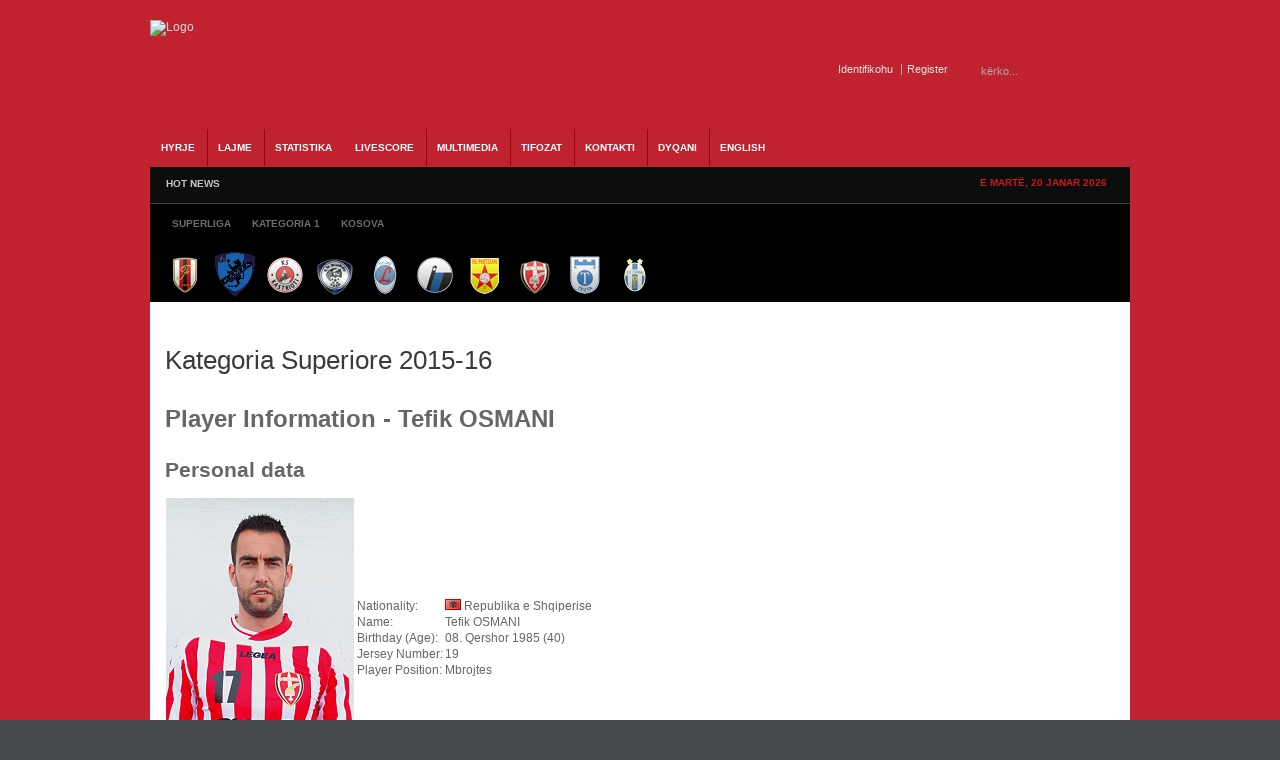

--- FILE ---
content_type: text/html; charset=utf-8
request_url: http://www.albaniasoccer.com/livescore/player/105/21/938.html
body_size: 11125
content:
<!DOCTYPE html PUBLIC "-//W3C//DTD XHTML 1.0 Transitional//EN" "http://www.w3.org/TR/xhtml1/DTD/xhtml1-transitional.dtd"><html xmlns="http://www.w3.org/1999/xhtml" xml:lang="sq-al" lang="sq-al" dir="ltr" ><head><base href="http://www.albaniasoccer.com/livescore/player/105/21/938.html" /><meta http-equiv="content-type" content="text/html; charset=utf-8" /><meta name="robots" content="index, follow" /><meta name="keywords" content="AlbaniaSoccer, Futbolli, Shqiptar, kombetarja, albania, u-21, shpresat, vllaznia, tirana, bylis, superliga, kosova, ffk,fshf, teuta, skenderbeu, dinamo, partizani, shkoder, duka, kategoria, video, ndeshje, live, statistika, video, renditja" /><meta name="description" content="Gazeta Online AlbaniaSoccer - Futbolli Shqiptar. Lajme nga futbolli shqiptar, ekipet kombetare, superliga dhe gjithcka nga futbolli shqiptar online" /> <title>Detajet e lojtarit: Tefik OSMANI</title><link href="/templates/gk_icki_sports/favicon.ico" rel="shortcut icon" type="image/x-icon" /><link rel="stylesheet" href="/cache/assets/1c708c3b85a8d3f10d743eff664b938e.css" type="text/css" /> <link rel="stylesheet" href="https://www.albaniasoccer.com/modules/mod_gk_news_highlighter/style/style.php?suffix=news-highlight-1&amp;moduleHeight=24&amp;moduleWidth=780&amp;interfaceWidth=110&amp;extra_divs=1&amp;bgcolor=FFFFEE&amp;bordercolor=E9E9A1&amp;set=1&amp;linkcolor=&amp;hlinkcolor=&amp;textleft_color=&amp;textleft_style=normal" type="text/css" /><script type="text/javascript" src="/cache/assets/1440271de3b4a28dfdcfb9e9080c759e.js"></script> <script type="text/javascript" src="https://www.albaniasoccer.com/modules/mod_gk_tab/scripts/importer.php?modid=tabmix12&amp;activator=click&amp;animation=1&amp;animationFun=Fx.Transitions.linear&amp;animationType=2&amp;animationSpeed=100&amp;animationInterval=5000&amp;styleType=0&amp;styleSuffix=style1&amp;fixedHeight=0&amp;fixedHeightValue=200&amp;alwaysHide=0"></script> <script type="text/javascript" src="https://www.albaniasoccer.com/modules/mod_gk_news_highlighter/scripts/importer.php?module_id=news-highlight-1&amp;animation_type=3&amp;animation_speed=250&amp;animation_interval=5000&amp;animation_fun=Fx.Transitions.linear&amp;mouseover=1"></script><script type='text/javascript'>/*<![CDATA[*/
var jc_option   = "";
var jc_autoUpdate = "0";
var jc_update_period  = 0*1000;
var jc_orderBy  = "1";
var jc_livesite_busyImg = "https://www.albaniasoccer.com/components/com_jomcomment/busy.gif";
var jc_username  = "";
var jc_email   = "";
var jc_commentForm;
/*]]>*/
</script><script type='text/javascript'>/*<![CDATA[*/
var jax_live_site = 'https://www.albaniasoccer.com/index.php';
var jax_site_type = '1.5';
/*]]>*/
</script><link rel="shortcut icon" href="/images/favicon.ico" /><script type="text/javascript">$template_path = '/templates/gk_icki_sports';</script><!--[if IE 7]><style type="text/css">#modjlglogo li.logo0, li.logo1, li.logo2 {
display: inline;
}
</style><![endif]--><script type="text/javascript">window.google_analytics_uacct = "UA-2341193-5";
var _gaq = _gaq || [];
var pluginUrl = '//www.google-analytics.com/plugins/ga/inpage_linkid.js';
_gaq.push(['_require', 'inpage_linkid', pluginUrl]);
_gaq.push(['_setAccount', 'UA-2341193-5']);
_gaq.push(['_trackPageview']); (function() {
var ga = document.createElement('script'); ga.type = 'text/javascript'; ga.async = true;
ga.src = ('https:' == document.location.protocol ? 'https://ssl' : 'http://www') + '.google-analytics.com/ga.js';
var s = document.getElementsByTagName('script')[0]; s.parentNode.insertBefore(ga, s);
})();
</script></head><body><div id="euro2016"><div id="wrapper_main"><div id="popup_login"><div id="close_button_login"></div><div class="top"><form action="/livescore.html" method="post" name="form-login" id="form-login" ><ul class="loginposition"><li><label for="modlgn_username">Pseudonimi</label><input id="modlgn_username" type="text" name="username" class="inputbox" alt="username" size="15" /></li><li><label for="modlgn_passwd">Fjalkalimi</label><input id="modlgn_passwd" type="password" name="passwd" class="inputbox" size="15" alt="password" /></li><li id="form-login-button"><input type="submit" name="Submit" class="button" value="Identifikohu" /></li><li id="form-login-remember"><input id="modlgn_remember" type="radio" name="remember" class="inputbox" value="yes" alt="Remember Me" /><label for="modlgn_remember">Me kujto</label></li><li><a href="/component/user/reset.html">Harrove fjalkalimin?</a></li><li> <a href="/component/user/remind.html">Harrove pseudonimin?</a></li></ul><input type="hidden" name="option" value="com_user" /><input type="hidden" name="task" value="login" /><input type="hidden" name="return" value="L2xpdmVzY29yZS9wbGF5ZXIvMTA1LzIxLzkzOC5odG1s" /><input type="hidden" name="6a0e05d31fb203321ce9ee52a4e6947c" value="1" /></form></div><div class="bottom"></div></div><div id="popup_register"><div id="close_button_register"></div><div class="top"><script type="text/javascript" src="https://www.albaniasoccer.com/media/system/js/validate.js"></script><script type="text/javascript">Window.onDomReady(function(){document.formvalidator.setHandler('passverify', function (value) { return ($('password').value == value); });});</script><form action="/component/user/" method="post" id="josForm" name="josForm" class="form-validate"><table cellpadding="0" cellspacing="0" border="0" width="100%" class="contentpane"><tr><td width="30%" height="40"><label id="namemsg" for="name">Name:
</label></td><td><input type="text" name="name" id="name" size="40" value="" class="inputbox required" maxlength="50" /> *
</td></tr><tr><td height="40"><label id="usernamemsg" for="username">Pseudonimi:
</label></td><td><input type="text" id="username" name="username" size="40" value="" class="inputbox required validate-username" maxlength="25" /> *
</td></tr><tr><td height="40"><label id="emailmsg" for="email">E-mail:
</label></td><td><input type="text" id="email" name="email" size="40" value="" class="inputbox required validate-email" maxlength="100" /> *
</td></tr><tr><td height="40"><label id="pwmsg" for="password">Fjalkalimi:
</label></td><td><input class="inputbox required validate-password" type="password" id="password" name="password" size="40" value="" /> *
</td></tr><tr><td height="40"><label id="pw2msg" for="password2">Confirm password:
</label></td><td><input class="inputbox required validate-passverify" type="password" id="password2" name="password2" size="40" value="" /> *
</td></tr><tr><td colspan="2" height="40"><p class="information_td">Fields marked with an asterisk (*) are required.</p></td></tr></table><button class="button validate" type="submit">Register</button><input type="hidden" name="task" value="register_save" /><input type="hidden" name="id" value="0" /><input type="hidden" name="gid" value="0" /><input type="hidden" name="6a0e05d31fb203321ce9ee52a4e6947c" value="1" /></form></div><div class="bottom"></div></div><div id="wrapper_top" class="clearfix"><a id="logo" href="/./"><img src="/templates/gk_icki_sports/images/style1/logo.png" alt="Logo" /></a><div id="wrapper_top_content"><div id="search"><form action="index.php?searchword=kërko...&amp;ordering=&amp;searchphrase=all&amp;option=com_search" method="post"><div class="search"><input name="searchword" id="mod_search_searchword" maxlength="20" alt="Kërko" class="inputbox" type="text" size="20" value="kërko..." onblur="if(this.value=='') this.value='kërko...';" onfocus="if(this.value=='kërko...') this.value='';" /><input type="submit" value="Kërko" class="button" onclick="this.form.searchword.focus();"/></div><input type="hidden" name="task"  value="search" /><input type="hidden" name="option" value="com_search" /></form></div><div id="buttons"><div><span id="login_btn"><a href="#">Identifikohu</a></span><span id="register_btn"><a href="/index.php?option=com_user&amp;task=register">Register</a></span></div></div></div></div><div id="wrapper_menu1" class="clearfix"><div id="wrapper_menu2" class="clearfix"><div id="horiz-menu" class="clearfix"><ul class="menu"><li class="level1"><a href="https://www.albaniasoccer.com/" class="level1 topdaddy"><span>HYRJE</span></a></li><li class="level1 topli"><span class="separator"><span>Lajme</span></span><ul><li><a href="/lajme/shqiperi.html"><span>Shqiperia</span></a><ul><li><a href="/lajme/shqiperi/kombetarja.html"><span>Kombetarja</span></a><ul><li><a href="/lajme/shqiperi/kombetarja/shpresat.html"><span>Shpresat U-21</span></a></li><li><a href="/lajme/shqiperi/kombetarja/moshat.html"><span>Moshat</span></a></li></ul></li><li><a href="/lajme/shqiperi/superliga.html"><span>Superliga</span></a></li><li><a href="/lajme/shqiperi/kategoria-pare.html"><span>Kategoria e Pare</span></a></li><li><a href="/lajme/shqiperi/kupa.html"><span>Kupa e Shqiperise</span></a></li></ul></li><li><a href="http://www.albaniasoccer.com/lajme/kosova.html"><span>Kosova</span></a><ul><li><a href="http://www.albaniasoccer.com/lajme/kosova/perfaqesuesja.html"><span>Perfaqesuesja</span></a></li><li><a href="/lajme/kosova/superliga.html"><span>Superliga</span></a></li><li><a href="/lajme/kosova/kupa.html"><span>Kupa</span></a></li></ul></li><li><a href="http://www.albaniasoccer.com/lajme/maqedoni.html"><span>Maqedonia</span></a></li><li><a href="/lajme/te-ndryshme.html"><span>Te ndryshme</span></a></li></ul></li><li class="level1 topli"><a href="/statistika.html" class="level1 topli topdaddy"><span>STATISTIKA</span></a><ul><li><span class="separator"><span>Shqiperia</span></span><ul><li><a href="/statistika/shqiperi/kombetarja.html"><span>Kombetarja</span></a><ul><li><a href="/statistika/shqiperi/kombetarja/shqiperia-a.html"><span>Shqiperia</span></a><ul><li><a href="/statistika/shqiperi/kombetarja/shqiperia-a/ndeshjet.html"><span>Ndeshjet</span></a></li><li><a href="/statistika/shqiperi/kombetarja/shqiperia-a/renditja.html"><span>Renditja</span></a></li></ul></li><li><a href="/statistika/shqiperi/kombetarja/shqiperia-u-21.html"><span>Shqiperia U-21</span></a></li><li><a href="/statistika/shqiperi/kombetarja/te-rinjte-u-19.html"><span>Te rinjte U-19</span></a></li><li><a href="/statistika/shqiperi/kombetarja/paraterinjte-u-17.html"><span>Paraterinjte U-17</span></a></li></ul></li><li><a href="/statistika/shqiperi/superliga.html"><span>Superliga</span></a><ul><li><a href="/statistika/shqiperi/superliga/kalendari.html"><span>Kalendari</span></a></li><li><a href="/statistika/shqiperi/superliga/renditja.html"><span>Renditja</span></a></li></ul></li><li><a href="/statistika/shqiperi/kategoria-e-pare.html"><span>Kategoria e Pare</span></a><ul><li><a href="/statistika/shqiperi/kategoria-e-pare/kalendari.html"><span>Kalendari</span></a></li><li><a href="/statistika/shqiperi/kategoria-e-pare/renditja.html"><span>Renditja</span></a></li></ul></li><li><a href="/statistika/shqiperi/kupa.html"><span>Kupa e Shqiperise</span></a></li></ul></li><li><a href="/statistika/kosova.html"><span>Kosova</span></a><ul><li><a href="/statistika/kosova/kalendari.html"><span>Kalendari</span></a></li><li><a href="/statistika/kosova/renditja.html"><span>Renditja</span></a></li><li><a href="/statistika/kosova/kupa.html"><span>Kupa e Kosoves</span></a></li></ul></li><li><a href="/statistika/euro-2016.html"><span>Euro 2016</span></a><ul><li><a href="/statistika/euro-2016/ndeshjet.html"><span>Ndeshjet</span></a></li><li><a href="/statistika/euro-2016/klasifikimi.html"><span>Klasifikimi</span></a></li><li><a href="/statistika/euro-2016/ekipi.html"><span>Ekipi</span></a></li></ul></li></ul></li><li class="level1 active current"><a href="http://www.albaniasoccer.com/livescore.html" class="level1 topdaddy"><span>Livescore</span></a></li><li class="level1 topli"><span class="separator"><span>Multimedia</span></span><ul><li><a href="/multimedia/video.html"><span>Video</span></a></li><li><a href="/multimedia/foto.html"><span>Foto Galeria</span></a></li><li><a href="/multimedia/ndeshje-live.html"><span>Ndeshje Live</span></a></li></ul></li><li class="level1 topli"><span class="separator"><span>Tifozat</span></span><ul><li><a href="/tifozat/forumi.html"><span>Forumi</span></a></li></ul></li><li class="level1"><a href="/kontakt.html" class="level1 topdaddy"><span>Kontakti</span></a></li><li class="level1"><a href="/dyqani.html" class="level1 topdaddy"><span>Dyqani</span></a></li><li class="level1"><a href="/english-news.html" class="level1 topdaddy"><span>English</span></a></li></ul></div></div></div><div id="wrapper_topheader" class="clearfix"><div id="wrapper_highlight" class="clearfix"><div id="highlight"><div class="gk_news_highlighter" id="news-highlight-1"><div class="gk_news_highlighter_interface"><span class="text">HOT NEWS</span><div><a href="#" class="prev"></a><a href="#" class="next"></a></div></div><div class="gk_news_highlighter_wrapper right_bg"><div class="gk_news_highlighter_item"><span class="gk_news_highlighter_title">Mungon ambulanca ne Shkoder,ndeshja fillon me vone...</span> &raquo; <span class="gk_news_highlighter_desc">Vazhdojne situatat qesharake ne Superligen shqipta...</span></div><div class="gk_news_highlighter_item"><span class="gk_news_highlighter_title">Nderpritet ndeshja ne Kukes</span> &raquo; <span class="gk_news_highlighter_desc">Rreth minutes 60 ne pjesen e tribunes perballe ku ...</span></div><div class="gk_news_highlighter_item"><span class="gk_news_highlighter_title">Lajmet e fundit para Flamurtari-Vllaznia</span> &raquo; <span class="gk_news_highlighter_desc">Lajmet e fundit qe vijne nga Vlora jane pozitive p...</span></div><div class="gk_news_highlighter_item"><span class="gk_news_highlighter_title">Skenderbeu kampion, Terbuni dhe Bylis bien nga kat...</span> &raquo; <span class="gk_news_highlighter_desc">Ekipi i Skenderbeut te Korçes eshte shpallur kampi...</span></div><div class="gk_news_highlighter_item"><span class="gk_news_highlighter_title">Partizani fiton ne Korçe dhe rihap kampionatin</span> &raquo; <span class="gk_news_highlighter_desc">Ekipi i Partizanit ka arritur te fitoje ne minutat...</span></div><div class="gk_news_highlighter_item"><span class="gk_news_highlighter_title">Ndodhe edhe kjo ne Superiore</span> &raquo; <span class="gk_news_highlighter_desc">Ne ndeshje e sotme midis Terbunit dhe Bylis qe do ...</span></div><div class="gk_news_highlighter_item"><span class="gk_news_highlighter_title">Kapllanaj:Federata po tallet me ne</span> &raquo; <span class="gk_news_highlighter_desc">Nuk ka te sosur polemika per qeshtjen Albi&nbsp; A...</span></div><div class="gk_news_highlighter_item"><span class="gk_news_highlighter_title">Stavri Nica dorehiqet</span> &raquo; <span class="gk_news_highlighter_desc">Pas barazimit ne Puke kunder Terbunit,trajneri i k...</span></div><div class="gk_news_highlighter_item"><span class="gk_news_highlighter_title">Vangjeli ne perfundim te ndeshjes</span> &raquo; <span class="gk_news_highlighter_desc">Ishte nje gol vendimtar ne minutat e fundit.Mbajme...</span></div><div class="gk_news_highlighter_item"><span class="gk_news_highlighter_title">Sabien Lilaj:Kundershtari po luan ashper</span> &raquo; <span class="gk_news_highlighter_desc">Ne perfundim te pjeses se pare mesfushori i korçar...</span></div></div></div></div><div id="datatop"><span>E martë, 20 Janar 2026</span></div></div><div id="wrapper_header" class="clearfix"><div id="banner2" ><div class="gk_tab gk_tab-style1 clearfix-tabs" id="tabmix12"><div class="gk_tab_wrap-style1 clearfix-tabs" style="">  <ul class="gk_tab_ul-style1"><li><span>Superliga</span></li><li><span>Kategoria 1</span></li><li><span>Kosova</span></li></ul><div class="gk_tab_container0-style1" style="height: 50px;"><div class="gk_tab_container1-style1 clearfix-tabs" style="height: 50px;"><div class="gk_tab_container2-style1 clearfix-tabs"><div class="gk_tab_item-style1" style="height: 50px;"><div class="gk_tab_item_space"><!--[if IE 7]><style type="text/css">#modjlglogo li.logo0, li.logo1, li.logo2, li.logo_superliga {
display: inline;
}
</style><![endif]--> <script type="text/javascript">window.addEvent('domready', function(){var Tips1_logo_superliga = new Tips($$('.logo_superliga'));
});
</script><div class="modjlglogo">   <ul id="modjlglogo"><li class="logo1 logo_superliga"><a href="/livescore/teaminfo/120-kategoria-superiore-2018-19/19-flamurtari.html" ><img src="/images/joomleague/teams/albania/medium/flamurtari.png" alt="Flamurtari" class="logo" title="Klubi Flamurtari" /></a></li><li class="logo1 logo_superliga"><a href="/livescore/teaminfo/120-kategoria-superiore-2018-19/30-kamza.html" ><img src="/media/com_joomleague/clubs/medium/kamza_club_logo__med_1508135550.png" alt="Kamza" class="logo" title="Klubi Kamza" /></a></li><li class="logo1 logo_superliga"><a href="/livescore/teaminfo/120-kategoria-superiore-2018-19/24-kastrioti.html" ><img src="/images/joomleague/teams/albania/medium/kastrioti.png" alt="Kastrioti" class="logo" title="Klubi Kastrioti" /></a></li><li class="logo1 logo_superliga"><a href="/livescore/teaminfo/120-kategoria-superiore-2018-19/164-kukesi.html" ><img src="/media/com_joomleague/clubs/medium/kukesi_1314109407.png" alt="Kukësi" class="logo" title="Klubi Kukësi" /></a></li><li class="logo1 logo_superliga"><a href="/livescore/teaminfo/120-kategoria-superiore-2018-19/20-laci.html" ><img src="/images/joomleague/teams/albania/medium/laci.png" alt="Laci" class="logo" title="Klubi Laci" /></a></li><li class="logo1 logo_superliga"><a href="/livescore/teaminfo/120-kategoria-superiore-2018-19/35-luftetari.html" ><img src="/images/joomleague/teams/albania/medium/luftetari.png" alt="Luftetari" class="logo" title="Klubi Luftetari" /></a></li><li class="logo1 logo_superliga"><a href="/livescore/teaminfo/120-kategoria-superiore-2018-19/26-partizani.html" ><img src="/images/joomleague/teams/albania/medium/partizani.png" alt="Partizani" class="logo" title="Klubi Partizani" /></a></li><li class="logo1 logo_superliga"><a href="/livescore/teaminfo/120-kategoria-superiore-2018-19/21-skenderbeu.html" ><img src="/images/joomleague/teams/albania/medium/skenderbeu.png" alt="Skenderbeu" class="logo" title="Klubi Skenderbeu" /></a></li><li class="logo1 logo_superliga"><a href="/livescore/teaminfo/120-kategoria-superiore-2018-19/16-teuta.html" ><img src="/images/joomleague/teams/albania/medium/teuta.png" alt="Teuta" class="logo" title="Klubi Teuta" /></a></li><li class="logo1 logo_superliga"><a href="/livescore/teaminfo/120-kategoria-superiore-2018-19/15-tirana.html" ><img src="/images/joomleague/teams/albania/medium/tirana.png" alt="Tirana" class="logo" title="Klubi Tirana" /></a></li></ul></div></div></div><div class="gk_tab_item-style1" style="height: 50px;"><div class="gk_tab_item_space"><!--[if IE 7]><style type="text/css">#modjlglogo li.logo0, li.logo1, li.logo2, li.logo_kategoria1 {
display: inline;
}
</style><![endif]--> <script type="text/javascript">window.addEvent('domready', function(){var Tips1_logo_kategoria1 = new Tips($$('.logo_kategoria1'));
});
</script><div class="modjlglogo">   <ul id="modjlglogo"><li class="logo1 logo_kategoria1"><a href="/statistika/shqiperi/kategoria-e-pare/teaminfo/121-kategoria-1-2018-19/23-apolonia.html" ><img src="/images/joomleague/teams/albania/medium/apolonia.png" alt="Apolonia" class="logo" title="Klubi Apolonia" /></a></li><li class="logo1 logo_kategoria1"><a href="/statistika/shqiperi/kategoria-e-pare/teaminfo/121-kategoria-1-2018-19/18-besa.html" ><img src="/images/joomleague/teams/albania/medium/besa.png" alt="Besa" class="logo" title="Klubi Besa" /></a></li><li class="logo1 logo_kategoria1"><a href="/statistika/shqiperi/kategoria-e-pare/teaminfo/121-kategoria-1-2018-19/31-beselidhja.html" ><img src="/images/joomleague/teams/albania/medium/beslidhja.png" alt="Beselidhja" class="logo" title="Klubi Beselidhja" /></a></li><li class="logo1 logo_kategoria1"><a href="/statistika/shqiperi/kategoria-e-pare/teaminfo/121-kategoria-1-2018-19/29-burreli.html" ><img src="/images/joomleague/teams/albania/medium/burreli.png" alt="Burreli" class="logo" title="Klubi Burreli" /></a></li><li class="logo1 logo_kategoria1"><a href="/statistika/shqiperi/kategoria-e-pare/teaminfo/121-kategoria-1-2018-19/34-bylis.html" ><img src="/images/joomleague/teams/albania/medium/bylis.png" alt="Bylis" class="logo" title="Klubi Bylis" /></a></li><li class="logo1 logo_kategoria1"><a href="/statistika/shqiperi/kategoria-e-pare/teaminfo/121-kategoria-1-2018-19/17-dinamo.html" ><img src="/images/joomleague/teams/albania/medium/dinamo.png" alt="Dinamo" class="logo" title="Klubi Dinamo" /></a></li><li class="logo1 logo_kategoria1"><a href="/statistika/shqiperi/kategoria-e-pare/teaminfo/121-kategoria-1-2018-19/252-egnatia.html" ><img src="/media/com_joomleague/clubs/medium/egnatia_medium_1534856391.png" alt="Egnatia" class="logo" title="Klubi Egnatia" /></a></li><li class="logo1 logo_kategoria1"><a href="/statistika/shqiperi/kategoria-e-pare/teaminfo/121-kategoria-1-2018-19/27-elbasani.html" ><img src="/images/joomleague/teams/albania/medium/elbasani.png" alt="Elbasani" class="logo" title="Klubi Elbasani" /></a></li><li class="logo1 logo_kategoria1"><a href="/statistika/shqiperi/kategoria-e-pare/teaminfo/121-kategoria-1-2018-19/130-erzeni.html" ><img src="/media/com_joomleague/clubs/medium/erzeni-m_1437727117.png" alt="Erzeni" class="logo" title="Klubi Erzeni" /></a></li><li class="logo1 logo_kategoria1"><a href="/statistika/shqiperi/kategoria-e-pare/teaminfo/121-kategoria-1-2018-19/137-iliria.html" ><img src="/media/com_joomleague/clubs/medium/ks_iliria_1314108751.png" alt="Iliria" class="logo" title="Klubi Iliria" /></a></li><li class="logo1 logo_kategoria1"><a href="/statistika/shqiperi/kategoria-e-pare/teaminfo/121-kategoria-1-2018-19/238-ks-korabi.html" ><img src="/media/com_joomleague/clubs/medium/ks_korabi_peshkopi_m_1437504632.png" alt="Korabi" class="logo" title="Klubi Korabi" /></a></li><li class="logo1 logo_kategoria1"><a href="/statistika/shqiperi/kategoria-e-pare/teaminfo/121-kategoria-1-2018-19/28-lushnja.html" ><img src="/images/joomleague/teams/albania/medium/KS-Lushnja.png" alt="Lushnja" class="logo" title="Klubi Lushnja" /></a></li><li class="logo1 logo_kategoria1"><a href="/statistika/shqiperi/kategoria-e-pare/teaminfo/121-kategoria-1-2018-19/240-oriku.html" ><img src="/media/com_joomleague/clubs/medium/oriku_medium_1534856042.png" alt="Oriku" class="logo" title="Klubi Oriku" /></a></li><li class="logo1 logo_kategoria1"><a href="/statistika/shqiperi/kategoria-e-pare/teaminfo/121-kategoria-1-2018-19/37-pogradeci.html" ><img src="/images/joomleague/teams/albania/medium/pogradeci.png" alt="Pogradeci" class="logo" title="Klubi Pogradeci" /></a></li><li class="logo1 logo_kategoria1"><a href="/statistika/shqiperi/kategoria-e-pare/teaminfo/121-kategoria-1-2018-19/249-shenkolli.html" ><img src="/media/com_joomleague/clubs/medium/shenkolli_logo_medium_1474486499.png" alt="Shenkolli" class="logo" title="Klubi Shenkolli" /></a></li><li class="logo1 logo_kategoria1"><a href="/statistika/shqiperi/kategoria-e-pare/teaminfo/121-kategoria-1-2018-19/110-tomori.html" ><img src="/media/com_joomleague/clubs/medium/67_1343745161.png" alt="Tomori" class="logo" title="Klubi Tomori" /></a></li><li class="logo1 logo_kategoria1"><a href="/statistika/shqiperi/kategoria-e-pare/teaminfo/121-kategoria-1-2018-19/40-turbina.html" ><img src="/images/joomleague/teams/albania/medium/kf-turbina.png" alt="Turbina" class="logo" title="Klubi Turbina" /></a></li><li class="logo1 logo_kategoria1"><a href="/statistika/shqiperi/kategoria-e-pare/teaminfo/121-kategoria-1-2018-19/131-veleciku.html" ><img src="/media/com_joomleague/clubs/medium/veleciku_1377538396.png" alt="Veleciku" class="logo" title="Klubi Veleciku" /></a></li><li class="logo1 logo_kategoria1"><a href="/statistika/shqiperi/kategoria-e-pare/teaminfo/121-kategoria-1-2018-19/13-vllaznia.html" ><img src="/images/joomleague/teams/albania/medium/vllaznia.png" alt="Vllaznia" class="logo" title="Klubi Vllaznia" /></a></li><li class="logo1 logo_kategoria1"><a href="/statistika/shqiperi/kategoria-e-pare/teaminfo/121-kategoria-1-2018-19/253-vora.html" ><img src="/media/com_joomleague/clubs/medium/vora_medium_1534856256.png" alt="Vora" class="logo" title="Klubi Vora" /></a></li></ul></div></div></div><div class="gk_tab_item-style1" style="height: 50px;"><div class="gk_tab_item_space"><!--[if IE 7]><style type="text/css">#modjlglogo li.logo0, li.logo1, li.logo2, li.logo_kosova {
display: inline;
}
</style><![endif]--> <script type="text/javascript">window.addEvent('domready', function(){var Tips1_logo_kosova = new Tips($$('.logo_kosova'));
});
</script><div class="modjlglogo">   <ul id="modjlglogo"><li class="logo1 logo_kosova"><a href="/statistika/kosova/teaminfo/115-vala-superliga-kosove-2016-17/43-besa.html" ><img src="/images/joomleague/teams/kosova/medium/KF-Besa.png" alt="BESA" class="logo" title="Klubi BESA" /></a></li><li class="logo1 logo_kosova"><a href="/statistika/kosova/teaminfo/115-vala-superliga-kosove-2016-17/44-drenica.html" ><img src="/images/joomleague/teams/kosova/medium/KF-Drenica.png" alt="DRENICA" class="logo" title="Klubi DRENICA" /></a></li><li class="logo1 logo_kosova"><a href="/statistika/kosova/teaminfo/115-vala-superliga-kosove-2016-17/168-drita.html" ><img src="/media/com_joomleague/clubs/medium/kf-drita_1314110306.png" alt="DRITA" class="logo" title="Klubi DRITA" /></a></li><li class="logo1 logo_kosova"><a href="/statistika/kosova/teaminfo/115-vala-superliga-kosove-2016-17/45-ferizaj.html" ><img src="/images/joomleague/teams/kosova/medium/KF-Ferizaj.png" alt="FERIZAJ" class="logo" title="Klubi FERIZAJ" /></a></li><li class="logo1 logo_kosova"><a href="/statistika/kosova/teaminfo/115-vala-superliga-kosove-2016-17/224-feronikeli.html" ><img src="/media/com_joomleague/clubs/medium/feronikeli-med_1343744093.png" alt="FERONIKELI" class="logo" title="Klubi FERONIKELI" /></a></li><li class="logo1 logo_kosova"><a href="/statistika/kosova/teaminfo/115-vala-superliga-kosove-2016-17/47-gjilan.html" ><img src="/media/com_joomleague/clubs/medium/kf-gjilani_1314110229.png" alt="GJILAN" class="logo" title="Klubi GJILAN" /></a></li><li class="logo1 logo_kosova"><a href="/statistika/kosova/teaminfo/115-vala-superliga-kosove-2016-17/225-hajvalia.html" ><img src="/media/com_joomleague/clubs/medium/hajvalia-med_1343743923.png" alt="HAJVALIA" class="logo" title="Klubi HAJVALIA" /></a></li><li class="logo1 logo_kosova"><a href="/statistika/kosova/teaminfo/115-vala-superliga-kosove-2016-17/239-kf-llapi.html" ><img src="/media/com_joomleague/clubs/medium/kf-llapi-podujev__-50x50_1442132323.png" alt="KF LLAPI" class="logo" title="Klubi KF LLAPI" /></a></li><li class="logo1 logo_kosova"><a href="/statistika/kosova/teaminfo/115-vala-superliga-kosove-2016-17/51-liria.html" ><img src="/images/joomleague/teams/kosova/medium/logo-e-kf-liria.png" alt="LIRIA" class="logo" title="Klubi LIRIA" /></a></li><li class="logo1 logo_kosova"><a href="/statistika/kosova/teaminfo/115-vala-superliga-kosove-2016-17/52-prishtina.html" ><img src="/images/joomleague/teams/kosova/medium/KF-Prishtina.png" alt="PRISHTINA" class="logo" title="Klubi PRISHTINA" /></a></li><li class="logo1 logo_kosova"><a href="/statistika/kosova/teaminfo/115-vala-superliga-kosove-2016-17/53-trepca.html" ><img src="/images/joomleague/teams/kosova/medium/KF-Trepca.png" alt="TREPCA" class="logo" title="Klubi TREPCA" /></a></li><li class="logo1 logo_kosova"><a href="/statistika/kosova/teaminfo/115-vala-superliga-kosove-2016-17/113-trepca-89.html" ><img src="/images/joomleague/teams/kosova/medium/KF-Trepca-89.png" alt="TREPCA 89" class="logo" title="Klubi TREPCA 89" /></a></li></ul></div></div></div>   </div></div></div></div></div><div class="clearfix-tabs"></div></div></div></div><div id="wrapper_content" class="clearfix wrapper_centered"><div id="component" style="width: 980px;"> <div id="wrapper_content_mainbody"><div id="mainbody" style="width:980px"><div id="mainbody_wrapper">﻿<div class="joomleague" id="player"><div class="componentheading">Kategoria Superiore 2015-16</div><h1>Player Information - Tefik OSMANI</h1><h2>Personal data</h2><table class="plgeneralinfo"><tr><td class="picture"><img src="/media/com_joomleague/persons/tefik_osmani_1458689845.png" alt="Picture of Tefik OSMANI" title="Picture of Tefik OSMANI" /></td><td class="info"><table class="plinfo"><tr><td class="label">Nationality:</td><td class="data"><img src="https://www.albaniasoccer.com/media/com_joomleague/flags/al.png" alt="Republika e Shqiperise" title="Republika e Shqiperise" /> Republika e Shqiperise</td></tr><tr><td class="label">Name:</td><td class="data">Tefik OSMANI</td></tr><tr><td class="label">Birthday (Age):</td><td class="data">08. Qershor 1985&nbsp;(40)</td></tr><tr><td class="label">Jersey Number:</td><td class="data">19</td></tr><tr><td class="label">Player Position:</td><td class="data">Mbrojtes</td></tr></table></td></tr></table><h2>Games history</h2><table width="96%" align="center" border="0" cellpadding="0" cellspacing="0"><tr><td><br/><table id="gameshistory"><thead><tr class="sectiontableheader"><th class="td_l" colspan="4">Games</th><th class="td_c"><img src="/media/com_joomleague/event_icons/startroster.png" alt="Startroster" title="Startroster" /></th><th class="td_c"><img src="/media/com_joomleague/event_icons/in.png" alt="in" title="in" /></th><th class="td_c"><img src="/media/com_joomleague/event_icons/out.png" alt="out" title="out" /></th><th class="td_c"><img src="/media/com_joomleague/event_icons/goal.png" alt="Gol" title="Gol (12)" align="top" hspace="2" /></th><th class="td_c"><img src="/media/com_joomleague/event_icons/red_card.gif" alt="Karton i kuq" title="Karton i kuq (13)" align="top" hspace="2" /></th><th class="td_c"><img src="/media/com_joomleague/event_icons/yellow_card.gif" alt="Karton i verdhe" title="Karton i verdhe (14)" align="top" hspace="2" /></th><th class="td_c"><img src="/media/com_joomleague/event_icons/yellow_red_card.gif" alt="Karton i verdhe-kuq" title="Karton i verdhe-kuq (15)" align="top" hspace="2" /></th><th class="td_c"><img src="/media/com_joomleague/event_icons/own_goal.png" alt="Autogol" title="Autogol (8)" align="top" hspace="2" /></th><th class="td_c"><img src="/media/com_joomleague/event_icons/penalty_goal.png" alt="Penallti" title="Penallti (9)" align="top" hspace="2" /></th><th class="td_c"><img src="/media/com_joomleague/event_icons/injured.gif" alt="Demtim" title="Demtim (10)" align="top" hspace="2" /></th><th class="td_c"><img src="/media/com_joomleague/event_icons/away.gif" alt="Penallti e humbur" title="Penallti e humbur (20)" align="top" hspace="2" /></th></tr></thead><tbody><tr class="sectiontableentry1"><td class="td_l"><a href="/livescore/matchreport/105-kategoria-superiore-2015-16/4355.html" >Friday, 16/10/2015</a></td><td class="td_r">Skenderbeu</td><td class="td_c">vs</td><td class="td_l">Teuta</td><td class="td_c">1</td><td class="td_c">0</td><td class="td_c">0</td><td class="td_c">-</td><td class="td_c">-</td><td class="td_c">-</td><td class="td_c">-</td><td class="td_c">-</td><td class="td_c">-</td><td class="td_c">-</td><td class="td_c">-</td></tr><tr class="sectiontableentry2"><td class="td_l"><a href="/livescore/matchreport/105-kategoria-superiore-2015-16/4356.html" >Sunday, 25/10/2015</a></td><td class="td_r">Partizani</td><td class="td_c">vs</td><td class="td_l">Skenderbeu</td><td class="td_c">1</td><td class="td_c">0</td><td class="td_c">0</td><td class="td_c">-</td><td class="td_c">-</td><td class="td_c">-</td><td class="td_c">-</td><td class="td_c">-</td><td class="td_c">-</td><td class="td_c">-</td><td class="td_c">-</td></tr><tr class="sectiontableentry1"><td class="td_l"><a href="/livescore/matchreport/105-kategoria-superiore-2015-16/4362.html" >Saturday, 31/10/2015</a></td><td class="td_r">Skenderbeu</td><td class="td_c">vs</td><td class="td_l">Flamurtari</td><td class="td_c">1</td><td class="td_c">0</td><td class="td_c">0</td><td class="td_c">-</td><td class="td_c">-</td><td class="td_c">-</td><td class="td_c">-</td><td class="td_c">-</td><td class="td_c">-</td><td class="td_c">-</td><td class="td_c">-</td></tr><tr class="sectiontableentry2"><td class="td_l"><a href="/livescore/matchreport/105-kategoria-superiore-2015-16/4515.html" >Sunday, 08/11/2015</a></td><td class="td_r">Skenderbeu</td><td class="td_c">vs</td><td class="td_l">Vllaznia</td><td class="td_c">1</td><td class="td_c">0</td><td class="td_c">0</td><td class="td_c">-</td><td class="td_c">-</td><td class="td_c">-</td><td class="td_c">-</td><td class="td_c">-</td><td class="td_c">-</td><td class="td_c">-</td><td class="td_c">-</td></tr><tr class="sectiontableentry1"><td class="td_l"><a href="/livescore/matchreport/105-kategoria-superiore-2015-16/4526.html" >Sunday, 22/11/2015</a></td><td class="td_r">Skenderbeu</td><td class="td_c">vs</td><td class="td_l">Terbuni</td><td class="td_c">1</td><td class="td_c">0</td><td class="td_c">0</td><td class="td_c">-</td><td class="td_c">-</td><td class="td_c">-</td><td class="td_c">-</td><td class="td_c">-</td><td class="td_c">-</td><td class="td_c">-</td><td class="td_c">-</td></tr><tr class="sectiontableentry2"><td class="td_l"><a href="/livescore/matchreport/105-kategoria-superiore-2015-16/4579.html" >Thursday, 03/12/2015</a></td><td class="td_r">Skenderbeu</td><td class="td_c">vs</td><td class="td_l">Bylis</td><td class="td_c">1</td><td class="td_c">0</td><td class="td_c">1</td><td class="td_c">-</td><td class="td_c">-</td><td class="td_c">-</td><td class="td_c">-</td><td class="td_c">-</td><td class="td_c">-</td><td class="td_c">-</td><td class="td_c">-</td></tr><tr class="sectiontableentry1"><td class="td_l"><a href="/livescore/matchreport/105-kategoria-superiore-2015-16/4650.html" >Saturday, 30/01/2016</a></td><td class="td_r">Vllaznia</td><td class="td_c">vs</td><td class="td_l">Skenderbeu</td><td class="td_c">1</td><td class="td_c">0</td><td class="td_c">0</td><td class="td_c">-</td><td class="td_c">-</td><td class="td_c">-</td><td class="td_c">-</td><td class="td_c">-</td><td class="td_c">-</td><td class="td_c">-</td><td class="td_c">-</td></tr><tr class="sectiontableentry2"><td class="td_l"><a href="/livescore/matchreport/105-kategoria-superiore-2015-16/4655.html" >Sunday, 07/02/2016</a></td><td class="td_r">Skenderbeu</td><td class="td_c">vs</td><td class="td_l">Kukësi</td><td class="td_c">1</td><td class="td_c">0</td><td class="td_c">0</td><td class="td_c">-</td><td class="td_c">-</td><td class="td_c">-</td><td class="td_c">-</td><td class="td_c">-</td><td class="td_c">-</td><td class="td_c">-</td><td class="td_c">-</td></tr><tr class="sectiontableentry1"><td class="td_l"><a href="/livescore/matchreport/105-kategoria-superiore-2015-16/4670.html" >Sunday, 28/02/2016</a></td><td class="td_r">Bylis</td><td class="td_c">vs</td><td class="td_l">Skenderbeu</td><td class="td_c">1</td><td class="td_c">0</td><td class="td_c">0</td><td class="td_c">-</td><td class="td_c">-</td><td class="td_c">-</td><td class="td_c">-</td><td class="td_c">-</td><td class="td_c">-</td><td class="td_c">-</td><td class="td_c">-</td></tr><tr class="sectiontableentry2"><td class="td_l"><a href="/livescore/matchreport/105-kategoria-superiore-2015-16/4677.html" >Saturday, 05/03/2016</a></td><td class="td_r">Laci</td><td class="td_c">vs</td><td class="td_l">Skenderbeu</td><td class="td_c">1</td><td class="td_c">0</td><td class="td_c">1</td><td class="td_c">-</td><td class="td_c">-</td><td class="td_c">-</td><td class="td_c">-</td><td class="td_c">-</td><td class="td_c">-</td><td class="td_c">-</td><td class="td_c">-</td></tr><tr class="sectiontableentry1"><td class="td_l"><a href="/livescore/matchreport/105-kategoria-superiore-2015-16/4684.html" >Monday, 14/03/2016</a></td><td class="td_r">Partizani</td><td class="td_c">vs</td><td class="td_l">Skenderbeu</td><td class="td_c">1</td><td class="td_c">0</td><td class="td_c">0</td><td class="td_c">-</td><td class="td_c">-</td><td class="td_c">1</td><td class="td_c">1</td><td class="td_c">-</td><td class="td_c">-</td><td class="td_c">-</td><td class="td_c">-</td></tr><tr class="sectiontableentry2"><td class="td_l"><a href="/livescore/matchreport/105-kategoria-superiore-2015-16/4791.html" >Saturday, 16/04/2016</a></td><td class="td_r">Skenderbeu</td><td class="td_c">vs</td><td class="td_l">Terbuni</td><td class="td_c">1</td><td class="td_c">0</td><td class="td_c">0</td><td class="td_c">-</td><td class="td_c">-</td><td class="td_c">-</td><td class="td_c">-</td><td class="td_c">-</td><td class="td_c">-</td><td class="td_c">-</td><td class="td_c">-</td></tr><tr class="sectiontableentry1"><td class="td_l"><a href="/livescore/matchreport/105-kategoria-superiore-2015-16/4795.html" >Monday, 25/04/2016</a></td><td class="td_r">Tirana</td><td class="td_c">vs</td><td class="td_l">Skenderbeu</td><td class="td_c">1</td><td class="td_c">0</td><td class="td_c">0</td><td class="td_c">-</td><td class="td_c">-</td><td class="td_c">-</td><td class="td_c">-</td><td class="td_c">-</td><td class="td_c">-</td><td class="td_c">-</td><td class="td_c">-</td></tr><tr class="sectiontableentry2"><td class="td_l"><a href="/livescore/matchreport/105-kategoria-superiore-2015-16/4800.html" >Saturday, 30/04/2016</a></td><td class="td_r">Skenderbeu</td><td class="td_c">vs</td><td class="td_l">Bylis</td><td class="td_c">1</td><td class="td_c">0</td><td class="td_c">0</td><td class="td_c">-</td><td class="td_c">-</td><td class="td_c">-</td><td class="td_c">-</td><td class="td_c">-</td><td class="td_c">-</td><td class="td_c">-</td><td class="td_c">-</td></tr><tr class="sectiontableentry1"><td class="td_l"><a href="/livescore/matchreport/105-kategoria-superiore-2015-16/4807.html" >Wednesday, 04/05/2016</a></td><td class="td_r">Skenderbeu</td><td class="td_c">vs</td><td class="td_l">Laci</td><td class="td_c">1</td><td class="td_c">0</td><td class="td_c">0</td><td class="td_c">-</td><td class="td_c">-</td><td class="td_c">-</td><td class="td_c">-</td><td class="td_c">-</td><td class="td_c">-</td><td class="td_c">-</td><td class="td_c">-</td></tr><tr class="sectiontableentry2"><td class="td_l"><a href="/livescore/matchreport/105-kategoria-superiore-2015-16/4812.html" >Sunday, 08/05/2016</a></td><td class="td_r">Teuta</td><td class="td_c">vs</td><td class="td_l">Skenderbeu</td><td class="td_c">1</td><td class="td_c">0</td><td class="td_c">0</td><td class="td_c">-</td><td class="td_c">-</td><td class="td_c">1</td><td class="td_c">-</td><td class="td_c">-</td><td class="td_c">-</td><td class="td_c">-</td><td class="td_c">-</td></tr><tr class="sectiontableentry1"><td class="td_l"><a href="/livescore/matchreport/105-kategoria-superiore-2015-16/4814.html" >Friday, 13/05/2016</a></td><td class="td_r">Skenderbeu</td><td class="td_c">vs</td><td class="td_l">Partizani</td><td class="td_c">1</td><td class="td_c">0</td><td class="td_c">0</td><td class="td_c">-</td><td class="td_c">-</td><td class="td_c">1</td><td class="td_c">-</td><td class="td_c">-</td><td class="td_c">-</td><td class="td_c">-</td><td class="td_c">-</td></tr><tr class="career_stats_total"><td class="td_r" colspan="4"><b>Games total</b></td><td class="td_c">17</td><td class="td_c">0</td><td class="td_c">2</td><td class="td_c">-</td><td class="td_c">-</td><td class="td_c">3</td><td class="td_c">1</td><td class="td_c">-</td><td class="td_c">-</td><td class="td_c">-</td><td class="td_c">-</td></tr></tbody></table></td></tr></table><br /><br /><h2>Personal statistics</h2><table width="96%" align="center" border="0" cellpadding="0" cellspacing="0"><tr><td><br/><table id="playercareer"><tr class="sectiontableheader"><th class="td_l" nowrap="nowrap">Competition</th><th class="td_l" nowrap="nowrap">Team</th><th class="td_c"><img src="/media/com_joomleague/event_icons/shirt.png" alt="Played" title="Played" width="20" height="20" /></th><th class="td_c"><img src="/media/com_joomleague/event_icons/startroster.png" alt="Startroster" title="Startroster" /></th><th class="td_c"><img src="/media/com_joomleague/event_icons/in.png" alt="in" title="in" /></th><th class="td_c"><img src="/media/com_joomleague/event_icons/out.png" alt="out" title="out" /></th><th class="td_c"><img src="/media/com_joomleague/event_icons/goal.png" alt="Gol" title="Gol (12)" align="top" hspace="2" /></th><th class="td_c"><img src="/media/com_joomleague/event_icons/red_card.gif" alt="Karton i kuq" title="Karton i kuq (13)" align="top" hspace="2" /></th><th class="td_c"><img src="/media/com_joomleague/event_icons/yellow_card.gif" alt="Karton i verdhe" title="Karton i verdhe (14)" align="top" hspace="2" /></th><th class="td_c"><img src="/media/com_joomleague/event_icons/yellow_red_card.gif" alt="Karton i verdhe-kuq" title="Karton i verdhe-kuq (15)" align="top" hspace="2" /></th><th class="td_c"><img src="/media/com_joomleague/event_icons/own_goal.png" alt="Autogol" title="Autogol (8)" align="top" hspace="2" /></th><th class="td_c"><img src="/media/com_joomleague/event_icons/penalty_goal.png" alt="Penallti" title="Penallti (9)" align="top" hspace="2" /></th><th class="td_c"><img src="/media/com_joomleague/event_icons/injured.gif" alt="Demtim" title="Demtim (10)" align="top" hspace="2" /></th><th class="td_c"><img src="/media/com_joomleague/event_icons/away.gif" alt="Penallti e humbur" title="Penallti e humbur (20)" align="top" hspace="2" /></th></tr><tr class="sectiontableentry1"><td class="td_l" nowrap="nowrap">Kupa e Shqiperise 2019-20</td><td class="td_l" nowrap="nowrap">Skenderbeu</td><td class="td_c">-</td><td class="td_c">-</td><td class="td_c">-</td><td class="td_c">-</td><td class="td_c jet">-</td><td class="td_c jet">-</td><td class="td_c jet">-</td><td class="td_c jet">-</td><td class="td_c jet">-</td><td class="td_c jet">-</td><td class="td_c jet">-</td><td class="td_c jet">-</td></tr><tr class="sectiontableentry2"><td class="td_l" nowrap="nowrap">Kupa e Shqiperise 2018-19</td><td class="td_l" nowrap="nowrap">Skenderbeu</td><td class="td_c">-</td><td class="td_c">-</td><td class="td_c">-</td><td class="td_c">-</td><td class="td_c jet">-</td><td class="td_c jet">-</td><td class="td_c jet">-</td><td class="td_c jet">-</td><td class="td_c jet">-</td><td class="td_c jet">-</td><td class="td_c jet">-</td><td class="td_c jet">-</td></tr><tr class="sectiontableentry1"><td class="td_l" nowrap="nowrap">Kategoria Superiore 2017-18</td><td class="td_l" nowrap="nowrap">Skenderbeu</td><td class="td_c">1</td><td class="td_c">1</td><td class="td_c">-</td><td class="td_c">1</td><td class="td_c jet">-</td><td class="td_c jet">-</td><td class="td_c jet">1</td><td class="td_c jet">-</td><td class="td_c jet">-</td><td class="td_c jet">-</td><td class="td_c jet">-</td><td class="td_c jet">-</td></tr><tr class="sectiontableentry2"><td class="td_l" nowrap="nowrap">Kupa e Shqiperise 2017-18</td><td class="td_l" nowrap="nowrap">Skenderbeu</td><td class="td_c">-</td><td class="td_c">-</td><td class="td_c">-</td><td class="td_c">-</td><td class="td_c jet">-</td><td class="td_c jet">-</td><td class="td_c jet">-</td><td class="td_c jet">-</td><td class="td_c jet">-</td><td class="td_c jet">-</td><td class="td_c jet">-</td><td class="td_c jet">-</td></tr><tr class="sectiontableentry1"><td class="td_l" nowrap="nowrap">Kategoria Superiore 2016-17</td><td class="td_l" nowrap="nowrap">Skenderbeu</td><td class="td_c">10</td><td class="td_c">8</td><td class="td_c">2</td><td class="td_c">1</td><td class="td_c jet">-</td><td class="td_c jet">-</td><td class="td_c jet">3</td><td class="td_c jet">-</td><td class="td_c jet">-</td><td class="td_c jet">-</td><td class="td_c jet">-</td><td class="td_c jet">-</td></tr><tr class="sectiontableentry2"><td class="td_l" nowrap="nowrap">Kupa e Shqiperise 2016-17</td><td class="td_l" nowrap="nowrap">Skenderbeu</td><td class="td_c">-</td><td class="td_c">-</td><td class="td_c">-</td><td class="td_c">-</td><td class="td_c jet">1</td><td class="td_c jet">-</td><td class="td_c jet">-</td><td class="td_c jet">-</td><td class="td_c jet">-</td><td class="td_c jet">-</td><td class="td_c jet">-</td><td class="td_c jet">-</td></tr><tr class="sectiontableentry1"><td class="td_l" nowrap="nowrap">Kategoria Superiore 2015-16</td><td class="td_l" nowrap="nowrap">Skenderbeu</td><td class="td_c">10</td><td class="td_c">10</td><td class="td_c">-</td><td class="td_c">1</td><td class="td_c jet">-</td><td class="td_c jet">-</td><td class="td_c jet">3</td><td class="td_c jet">1</td><td class="td_c jet">-</td><td class="td_c jet">-</td><td class="td_c jet">-</td><td class="td_c jet">-</td></tr><tr class="sectiontableentry2"><td class="td_l" nowrap="nowrap">Kupa e Shqiperise 2015-16</td><td class="td_l" nowrap="nowrap">Skenderbeu</td><td class="td_c">1</td><td class="td_c">-</td><td class="td_c">1</td><td class="td_c">-</td><td class="td_c jet">-</td><td class="td_c jet">-</td><td class="td_c jet">-</td><td class="td_c jet">-</td><td class="td_c jet">-</td><td class="td_c jet">-</td><td class="td_c jet">-</td><td class="td_c jet">-</td></tr><tr class="sectiontableentry1"><td class="td_l" nowrap="nowrap">Kategoria Superiore 2014-15</td><td class="td_l" nowrap="nowrap">Skenderbeu</td><td class="td_c">7</td><td class="td_c">7</td><td class="td_c">-</td><td class="td_c">1</td><td class="td_c jet">1</td><td class="td_c jet">-</td><td class="td_c jet">1</td><td class="td_c jet">-</td><td class="td_c jet">-</td><td class="td_c jet">-</td><td class="td_c jet">2</td><td class="td_c jet">-</td></tr><tr class="sectiontableentry2"><td class="td_l" nowrap="nowrap">Kupa e Shqiperise 2014-15</td><td class="td_l" nowrap="nowrap">Skenderbeu</td><td class="td_c">1</td><td class="td_c">1</td><td class="td_c">-</td><td class="td_c">-</td><td class="td_c jet">-</td><td class="td_c jet">-</td><td class="td_c jet">-</td><td class="td_c jet">-</td><td class="td_c jet">-</td><td class="td_c jet">-</td><td class="td_c jet">-</td><td class="td_c jet">-</td></tr><tr class="sectiontableentry1"><td class="td_l" nowrap="nowrap">Kategoria Superiore 2013-14</td><td class="td_l" nowrap="nowrap">Teuta</td><td class="td_c">10</td><td class="td_c">10</td><td class="td_c">-</td><td class="td_c">1</td><td class="td_c jet">2</td><td class="td_c jet">1</td><td class="td_c jet">2</td><td class="td_c jet">-</td><td class="td_c jet">-</td><td class="td_c jet">-</td><td class="td_c jet">1</td><td class="td_c jet">1</td></tr><tr class="sectiontableentry2"><td class="td_l" nowrap="nowrap">Kupa e Shqiperise 2013-14</td><td class="td_l" nowrap="nowrap">Teuta</td><td class="td_c">1</td><td class="td_c">1</td><td class="td_c">-</td><td class="td_c">1</td><td class="td_c jet">1</td><td class="td_c jet">-</td><td class="td_c jet">-</td><td class="td_c jet">-</td><td class="td_c jet">-</td><td class="td_c jet">-</td><td class="td_c jet">-</td><td class="td_c jet">-</td></tr><tr class="sectiontableentry1"><td class="td_l" nowrap="nowrap">EUROPA League 2012-13</td><td class="td_l" nowrap="nowrap">Teuta</td><td class="td_c">1</td><td class="td_c">1</td><td class="td_c">-</td><td class="td_c">-</td><td class="td_c jet">-</td><td class="td_c jet">-</td><td class="td_c jet">-</td><td class="td_c jet">-</td><td class="td_c jet">-</td><td class="td_c jet">-</td><td class="td_c jet">-</td><td class="td_c jet">-</td></tr><tr class="sectiontableentry2"><td class="td_l" nowrap="nowrap">Kategoria Superiore 2012-13</td><td class="td_l" nowrap="nowrap">Teuta</td><td class="td_c">6</td><td class="td_c">6</td><td class="td_c">-</td><td class="td_c">-</td><td class="td_c jet">1</td><td class="td_c jet">-</td><td class="td_c jet">-</td><td class="td_c jet">-</td><td class="td_c jet">-</td><td class="td_c jet">-</td><td class="td_c jet">-</td><td class="td_c jet">-</td></tr><tr class="sectiontableentry1"><td class="td_l" nowrap="nowrap">Kategoria Superiore 2012-13</td><td class="td_l" nowrap="nowrap">Vllaznia</td><td class="td_c">8</td><td class="td_c">8</td><td class="td_c">-</td><td class="td_c">1</td><td class="td_c jet">1</td><td class="td_c jet">-</td><td class="td_c jet">1</td><td class="td_c jet">-</td><td class="td_c jet">1</td><td class="td_c jet">-</td><td class="td_c jet">1</td><td class="td_c jet">-</td></tr><tr class="sectiontableentry2"><td class="td_l" nowrap="nowrap">Fifa World Cup - Brazil 2014</td><td class="td_l" nowrap="nowrap">Shqiperi</td><td class="td_c">1</td><td class="td_c">-</td><td class="td_c">1</td><td class="td_c">-</td><td class="td_c jet">-</td><td class="td_c jet">-</td><td class="td_c jet">-</td><td class="td_c jet">-</td><td class="td_c jet">-</td><td class="td_c jet">-</td><td class="td_c jet">-</td><td class="td_c jet">-</td></tr><tr class="sectiontableentry1"><td class="td_l" nowrap="nowrap">EUROPA League 2011-12</td><td class="td_l" nowrap="nowrap">Tirana</td><td class="td_c">-</td><td class="td_c">-</td><td class="td_c">-</td><td class="td_c">-</td><td class="td_c jet">-</td><td class="td_c jet">-</td><td class="td_c jet">-</td><td class="td_c jet">-</td><td class="td_c jet">-</td><td class="td_c jet">-</td><td class="td_c jet">-</td><td class="td_c jet">-</td></tr><tr class="sectiontableentry2"><td class="td_l" nowrap="nowrap">Kategoria Superiore 2011-12</td><td class="td_l" nowrap="nowrap">Teuta</td><td class="td_c">11</td><td class="td_c">11</td><td class="td_c">-</td><td class="td_c">-</td><td class="td_c jet">1</td><td class="td_c jet">-</td><td class="td_c jet">2</td><td class="td_c jet">-</td><td class="td_c jet">-</td><td class="td_c jet">1</td><td class="td_c jet">-</td><td class="td_c jet">-</td></tr><tr class="sectiontableentry1"><td class="td_l" nowrap="nowrap">EUROPA League 2010-11</td><td class="td_l" nowrap="nowrap">Tirana</td><td class="td_c">2</td><td class="td_c">2</td><td class="td_c">-</td><td class="td_c">-</td><td class="td_c jet">-</td><td class="td_c jet">-</td><td class="td_c jet">-</td><td class="td_c jet">-</td><td class="td_c jet">-</td><td class="td_c jet">-</td><td class="td_c jet">-</td><td class="td_c jet">-</td></tr><tr class="sectiontableentry2"><td class="td_l" nowrap="nowrap">Kategoria Superiore 2010-11</td><td class="td_l" nowrap="nowrap">Tirana</td><td class="td_c">13</td><td class="td_c">13</td><td class="td_c">-</td><td class="td_c">1</td><td class="td_c jet">1</td><td class="td_c jet">1</td><td class="td_c jet">6</td><td class="td_c jet">1</td><td class="td_c jet">-</td><td class="td_c jet">-</td><td class="td_c jet">-</td><td class="td_c jet">-</td></tr><tr class="sectiontableentry1"><td class="td_l" nowrap="nowrap">Kupa e Shqiperise 2010-11</td><td class="td_l" nowrap="nowrap">Tirana</td><td class="td_c">-</td><td class="td_c">-</td><td class="td_c">-</td><td class="td_c">-</td><td class="td_c jet">-</td><td class="td_c jet">-</td><td class="td_c jet">-</td><td class="td_c jet">-</td><td class="td_c jet">-</td><td class="td_c jet">-</td><td class="td_c jet">-</td><td class="td_c jet">-</td></tr><tr class="sectiontableentry2"><td class="td_l" nowrap="nowrap">Kategoria Superiore 2009-10</td><td class="td_l" nowrap="nowrap">Tirana</td><td class="td_c">12</td><td class="td_c">12</td><td class="td_c">-</td><td class="td_c">1</td><td class="td_c jet">1</td><td class="td_c jet">-</td><td class="td_c jet">8</td><td class="td_c jet">-</td><td class="td_c jet">-</td><td class="td_c jet">-</td><td class="td_c jet">-</td><td class="td_c jet">-</td></tr><tr class="sectiontableentry1"><td class="td_l" nowrap="nowrap">Ndeshje miqesore</td><td class="td_l" nowrap="nowrap">Shqiperi</td><td class="td_c">1</td><td class="td_c">1</td><td class="td_c">-</td><td class="td_c">-</td><td class="td_c jet">-</td><td class="td_c jet">-</td><td class="td_c jet">-</td><td class="td_c jet">-</td><td class="td_c jet">-</td><td class="td_c jet">-</td><td class="td_c jet">-</td><td class="td_c jet">-</td></tr><tr class="career_stats_total"><td class="td_r" colspan="2"><b>Career Total</b></td><td class="td_c">96</td><td class="td_c">92</td><td class="td_c">4</td><td class="td_c">9</td><td class="td_c">10</td><td class="td_c">2</td><td class="td_c">27</td><td class="td_c">2</td><td class="td_c">1</td><td class="td_c">1</td><td class="td_c">4</td><td class="td_c">1</td><td></td><td></td><td></td><td></td><td></td><td></td><td></td><td></td><td></td><td></td><td></td></tr></table></td></tr></table><br/><h2>Playing career</h2><table width="96%" align="center" border="0" cellpadding="0" cellspacing="0"><tr><td><br/><table id="playerhistory"><tr class="sectiontableheader"><th class="td_l">Competition</th><th class="td_l">Season</th><th class="td_l">Team</th><th class="td_l">Function / Position</th></tr><tr class="sectiontableentry1"><td class="td_l"><a href="/statistika/shqiperi/kupa/player/126-kupa-e-shqiperise-2019-20/21-skenderbeu/938-tefik-osmani.html" >Kupa e Shqiperise 2019-20</a></td><td class="td_l">2019-20</td><td class="td_l"><a href="/statistika/shqiperi/kupa/roster/126-kupa-e-shqiperise-2019-20/21-skenderbeu.html" >Skenderbeu</a></td><td class="td_l">Mbrojtes</td></tr><tr class="sectiontableentry2"><td class="td_l"><a href="/livescore/player/123-kupa-e-shqiperise-2018-19/21-skenderbeu/938-tefik-osmani.html" >Kupa e Shqiperise 2018-19</a></td><td class="td_l">2018-19</td><td class="td_l"><a href="/livescore/roster/123-kupa-e-shqiperise-2018-19/21-skenderbeu.html" >Skenderbeu</a></td><td class="td_l">Mbrojtes</td></tr><tr class="sectiontableentry1"><td class="td_l"><a href="/livescore/player/117-kategoria-superiore-2017-18/21-skenderbeu/938-tefik-osmani.html" >Kategoria Superiore 2017-18</a></td><td class="td_l">2017-18</td><td class="td_l"><a href="/livescore/roster/117-kategoria-superiore-2017-18/21-skenderbeu.html" >Skenderbeu</a></td><td class="td_l">Mbrojtes</td></tr><tr class="sectiontableentry2"><td class="td_l"><a href="/livescore/player/118-kupa-e-shqiperise-2017-18/21-skenderbeu/938-tefik-osmani.html" >Kupa e Shqiperise 2017-18</a></td><td class="td_l">2017-18</td><td class="td_l"><a href="/livescore/roster/118-kupa-e-shqiperise-2017-18/21-skenderbeu.html" >Skenderbeu</a></td><td class="td_l">Mbrojtes</td></tr><tr class="sectiontableentry1"><td class="td_l"><a href="/livescore/player/111-kategoria-superiore-2016-17/21-skenderbeu/938-tefik-osmani.html" >Kategoria Superiore 2016-17</a></td><td class="td_l">2016-17</td><td class="td_l"><a href="/livescore/roster/111-kategoria-superiore-2016-17/21-skenderbeu.html" >Skenderbeu</a></td><td class="td_l">Mbrojtes</td></tr><tr class="sectiontableentry2"><td class="td_l"><a href="/livescore/player/113-kupa-e-shqiperise-2016-17/21-skenderbeu/938-tefik-osmani.html" >Kupa e Shqiperise 2016-17</a></td><td class="td_l">2016-17</td><td class="td_l"><a href="/livescore/roster/113-kupa-e-shqiperise-2016-17/21-skenderbeu.html" >Skenderbeu</a></td><td class="td_l">Mbrojtes</td></tr><tr class="sectiontableentry1"><td class="td_l"><a href="/livescore/player/105-kategoria-superiore-2015-16/21-skenderbeu/938-tefik-osmani.html" >Kategoria Superiore 2015-16</a></td><td class="td_l">2015-16</td><td class="td_l"><a href="/livescore/roster/105-kategoria-superiore-2015-16/21-skenderbeu.html" >Skenderbeu</a></td><td class="td_l">Mbrojtes</td></tr><tr class="sectiontableentry2"><td class="td_l"><a href="/livescore/player/106-kupa-e-shqiperise/21-skenderbeu/938-tefik-osmani.html" >Kupa e Shqiperise 2015-16</a></td><td class="td_l">2015-16</td><td class="td_l"><a href="/livescore/roster/106-kupa-e-shqiperise/21-skenderbeu.html" >Skenderbeu</a></td><td class="td_l">Mbrojtes</td></tr><tr class="sectiontableentry1"><td class="td_l"><a href="/livescore/player/100-kategoria-superiore-2014-15/21-skenderbeu/938-tefik-osmani.html" >Kategoria Superiore 2014-15</a></td><td class="td_l">2014-15</td><td class="td_l"><a href="/livescore/roster/100-kategoria-superiore-2014-15/21-skenderbeu.html" >Skenderbeu</a></td><td class="td_l">Mbrojtes</td></tr><tr class="sectiontableentry2"><td class="td_l"><a href="/livescore/player/104-kupa-e-shqiperise/21-skenderbeu/938-tefik-osmani.html" >Kupa e Shqiperise 2014-15</a></td><td class="td_l">2014-15</td><td class="td_l"><a href="/livescore/roster/104-kupa-e-shqiperise/21-skenderbeu.html" >Skenderbeu</a></td><td class="td_l">Mbrojtes</td></tr><tr class="sectiontableentry1"><td class="td_l"><a href="/livescore/player/97-kategoria-superiore-2013-14/16-teuta/938-tefik-osmani.html" >Kategoria Superiore 2013-14</a></td><td class="td_l">2013-14</td><td class="td_l"><a href="/livescore/roster/97-kategoria-superiore-2013-14/16-teuta.html" >Teuta</a></td><td class="td_l">Mbrojtes</td></tr><tr class="sectiontableentry2"><td class="td_l"><a href="/livescore/player/99-kupa-e-shqiperise-2013-14/16-teuta/938-tefik-osmani.html" >Kupa e Shqiperise 2013-14</a></td><td class="td_l">2013-14</td><td class="td_l"><a href="/livescore/roster/99-kupa-e-shqiperise-2013-14/16-teuta.html" >Teuta</a></td><td class="td_l">Mbrojtes</td></tr><tr class="sectiontableentry1"><td class="td_l"><a href="/livescore/player/87-europa-league-12-13/16-teuta/938-tefik-osmani.html" >EUROPA League 2012-13</a></td><td class="td_l">2012-13</td><td class="td_l"><a href="/livescore/roster/87-europa-league-12-13/16-teuta.html" >Teuta</a></td><td class="td_l">Mbrojtes</td></tr><tr class="sectiontableentry2"><td class="td_l"><a href="/livescore/player/86-kategoria-superiore-2012-13/16-teuta/938-tefik-osmani.html" >Kategoria Superiore 2012-13</a></td><td class="td_l">2012-13</td><td class="td_l"><a href="/livescore/roster/86-kategoria-superiore-2012-13/16-teuta.html" >Teuta</a></td><td class="td_l">Mbrojtes</td></tr><tr class="sectiontableentry1"><td class="td_l"><a href="/livescore/player/86-kategoria-superiore-2012-13/13-vllaznia/938-tefik-osmani.html" >Kategoria Superiore 2012-13</a></td><td class="td_l">2012-13</td><td class="td_l"><a href="/livescore/roster/86-kategoria-superiore-2012-13/13-vllaznia.html" >Vllaznia</a></td><td class="td_l">Mbrojtes</td></tr><tr class="sectiontableentry2"><td class="td_l"><a href="/statistika/shqiperi/kombetarja/player/94-boterori-2014-brazil/4-shqiperi/938-tefik-osmani.html" >Fifa World Cup - Brazil 2014</a></td><td class="td_l">2012-13</td><td class="td_l"><a href="/statistika/shqiperi/kombetarja/roster/94-boterori-2014-brazil/4-shqiperi.html" >Shqiperi</a></td><td class="td_l">Mbrojtes</td></tr><tr class="sectiontableentry1"><td class="td_l"><a href="/livescore/player/90-europa-league-11-11/15-tirana/938-tefik-osmani.html" >EUROPA League 2011-12</a></td><td class="td_l">2011-12</td><td class="td_l"><a href="/livescore/roster/90-europa-league-11-11/15-tirana.html" >Tirana</a></td><td class="td_l">Mbrojtes</td></tr><tr class="sectiontableentry2"><td class="td_l"><a href="/livescore/player/79-kategoria-superiore-2011-12/16-teuta/938-tefik-osmani.html" >Kategoria Superiore 2011-12</a></td><td class="td_l">2011-12</td><td class="td_l"><a href="/livescore/roster/79-kategoria-superiore-2011-12/16-teuta.html" >Teuta</a></td><td class="td_l">Mbrojtes</td></tr><tr class="sectiontableentry1"><td class="td_l"><a href="/livescore/player/17-europa-league-10-11/15-tirana/938-tefik-osmani.html" >EUROPA League 2010-11</a></td><td class="td_l">2010-11</td><td class="td_l"><a href="/livescore/roster/17-europa-league-10-11/15-tirana.html" >Tirana</a></td><td class="td_l">Mbrojtes</td></tr><tr class="sectiontableentry2"><td class="td_l"><a href="/livescore/player/15-kategoria-superiore-10-11/15-tirana/938-tefik-osmani.html" >Kategoria Superiore 2010-11</a></td><td class="td_l">2010-11</td><td class="td_l"><a href="/livescore/roster/15-kategoria-superiore-10-11/15-tirana.html" >Tirana</a></td><td class="td_l">Mbrojtes</td></tr><tr class="sectiontableentry1"><td class="td_l"><a href="/livescore/player/13-kupa-e-shqiperise-2010-11/15-tirana/938-tefik-osmani.html" >Kupa e Shqiperise 2010-11</a></td><td class="td_l">2010-11</td><td class="td_l"><a href="/livescore/roster/13-kupa-e-shqiperise-2010-11/15-tirana.html" >Tirana</a></td><td class="td_l">Mbrojtes</td></tr><tr class="sectiontableentry2"><td class="td_l"><a href="/livescore/player/10-kategoria-superiore-09-10/15-tirana/938-tefik-osmani.html" >Kategoria Superiore 2009-10</a></td><td class="td_l">2009-10</td><td class="td_l"><a href="/livescore/roster/10-kategoria-superiore-09-10/15-tirana.html" >Tirana</a></td><td class="td_l">Mbrojtes</td></tr><tr class="sectiontableentry1"><td class="td_l"><a href="/statistika/shqiperi/kombetarja/shqiperia-u-21/player/9-ndeshje-miqesore/4-shqiperi/938-tefik-osmani.html" >Ndeshje miqesore</a></td><td class="td_l">2009-10</td><td class="td_l"><a href="/statistika/shqiperi/kombetarja/shqiperia-u-21/roster/9-ndeshje-miqesore/4-shqiperi.html" >Shqiperi</a></td><td class="td_l">Mbrojtes</td></tr></table></td></tr></table><br /><br /><div><br /></div><script>Calendar = {};</script></div></div></div></div> </div></div><div id="wrapper_bottom" class="clearfix wrapper_centered"><div class="us_width-25"><div class="moduletable"><h3><span><strong>Lajmet </strong>e Fundit</span></h3><div class="moduletable_content"><ul class="latestnews"><li class="latestnews"><a href="/lajme/shqiperi/kombetarja/8902-blini-bluzen-kombetares-shqiptare-macron.html" class="latestnews">Blini bluzën origjinale të Kombëtares Shqiptare</a></li><li class="latestnews"><a href="/lajme/shqiperi/kombetarja/8900-shkodran-mustafi-deshira-ime-me-e-madhe-te-rikthehem-perseri-.html" class="latestnews">Shkodran Mustafi, deshira ime me e madhe, te rikthehem perseri !</a></li><li class="latestnews"><a href="/lajme/shqiperi/kombetarja/8898-nofka-vizekusen-rraklli-ja-ngjiti-dhe-xhaka-ja-hoqi.html" class="latestnews">Nofka “Vizekusen”, Rraklli ja ngjiti dhe Xhaka ja hoqi</a></li><li class="latestnews"><a href="/lajme/shqiperi/kombetarja/8899-krenarite-shqiptare-kampion-te-bundesliges.html" class="latestnews">KRENARITE shqiptare kampion te Bundesliges</a></li><li class="latestnews"><a href="/lajme/shqiperi/kombetarja/8901-pak-minuta-ne-kembet-e-yjeve-kuq-e-zi.html" class="latestnews">Pak minuta ne kembet e YJEVE KUQ E Zi</a></li></ul></div></div></div><div class="us_width-25"><div class="moduletable"><h3><span><strong>Lajmet </strong>me te lexuara</span></h3><div class="moduletable_content"><ul class="mostread"><li class="mostread"><a href="/multimedia/ndeshje-live.html" class="mostread">Ndeshje Live ne TV</a></li><li class="mostread"><a href="/lajme/te-ndryshme/30-te-ndryshme/6774-ne-fokus-cana-ne-garen-per-lojtarin-me-popullor-ne-bote.html" class="mostread">Ne fokus/ Cana në garën për “Lojtarin më popullor në Botë”</a></li><li class="mostread"><a href="/english-news/1027-in-memoriam-panajot-pano-the-qgreatest-soccer-player-in-albaniaq.html" class="mostread">In Memoriam : Panajot Pano &quot;The Greatest Soccer Player in Albania&quot;!</a></li><li class="mostread"><a href="/english-news/692-buy-albanian-soccer-jersey.html" class="mostread">Buy Albanian soccer Jersey</a></li><li class="mostread"><a href="/lajme/shqiperi/kategoria-pare/2028-rezultatet-e-ndeshjeve-live.html" class="mostread">Rezultatet e ndeshjeve LIVE!</a></li></ul></div></div></div><div class="us_width-25"><div class="moduletable"><h3><span><strong>Kategorite </strong>e lajmeve</span></h3><div class="moduletable_content"><ul class="sections"><li><a href="/lajme/shqiperi.html">Shqiperia</a></li><li><a href="/lajme/te-ndryshme.html">Te ndryshme</a></li><li><a href="/lajme/kosova.html">Kosova</a></li><li><a href="/lajme/maqedoni.html">Maqedonia</a></li><li><a href="/component/content/section/7.html">English</a></li></ul></div></div></div><div class="us_width-25"><div class="moduletable"><h3><span><strong>Komentet </strong>e fundit</span></h3><div class="moduletable_content"><div><ul class="sections"><li><a href='https://www.albaniasoccer.com/lajme/te-ndryshme/30-te-ndryshme/6773-norvegji-ardian-gashi-do-ti-shenoj-shqiperise-.html#comment-1104'>Norvegji/ Ardian Gas...</a></li><span class='small' style='overflow: hidden;'>Une ku u ve faj as Granitit e as Ardiani...</span><li><a href='https://www.albaniasoccer.com/lajme/te-ndryshme/30-te-ndryshme/6774-ne-fokus-cana-ne-garen-per-lojtarin-me-popullor-ne-bote.html#comment-1103'>Ne fokus/ Cana në g...</a></li><span class='small' style='overflow: hidden;'>good luck Lorik</span><li><a href='https://www.albaniasoccer.com/lajme/shqiperi/kombetarja/moshat/6769-u-19-deshtojne-djemte-e-strakoshes-.html#comment-1102'>U-19/ Dështojnë dj...</a></li><span class='small' style='overflow: hidden;'>Fatkeqesisht vazhdojme te jemi amator si...</span><li><a href='https://www.albaniasoccer.com/lajme/te-ndryshme/30-te-ndryshme/6135-zvicer-barcelona-cmendet-pas-binjakeve-ajeti.html#comment-1101'>Zvicer/ Barcelona cm...</a></li><span class='small' style='overflow: hidden;'>ju uroj suksese ketyre djemve te rinj sh...</span></ul></div></div></div></div></div><div id="wrapper_footer" class="clearfix"><div id="footer_menu"><ul class="menu"><li class="level1"><a href="http://www.ingalb.info" target="_blank" class="level1 topdaddy"><span>Developer from IngAlb.info</span></a></li><li class="level1"><a href="/sitemap.html" class="level1 topdaddy"><span>Harta e Faqes</span></a></li></ul></div><div id="informations">AlbaniaSoccer Media © 2003 - 2014</div></div></div></div><!--[if IE 6]><div id="ie6"><div><h2>Your are currently browsing this site with Internet Explorer 6 (IE6).</h2><h3>Your current web browser must be updated to version 7 of Internet Explorer (IE7) to take advantage of all of template's capabilities. </h3><b>Why should I upgrade to Internet Explorer 7?</b> Microsoft has redesigned Internet Explorer from the ground up, with better security, new capabilities, and a whole new interface. Many changes resulted from the feedback of millions of users who tested prerelease versions of the new browser.The most compelling reason to upgrade is the improved security. The Internet of today is not the Internet of five years ago. There are dangers that simply didn't exist back in 2001, when Internet Explorer 6 was released to the world. Internet Explorer 7 makes surfing the web fundamentally safer by offering greater protection against viruses, spyware, and other online risks.<p>Get free downloads for Internet Explorer 7, including recommended updates as they become available. To download Internet Explorer 7 in the language of your choice, please visit the <a href="http://www.microsoft.com/windows/products/winfamily/ie/worldwide.mspx" title="Internet Explorer 7 worldwide page" target="_blank">Internet Explorer 7 worldwide page</a>.</p></div></div><![endif]--><!-- accelerated by www.farbfinal.de/jfinalizer --></body></html>